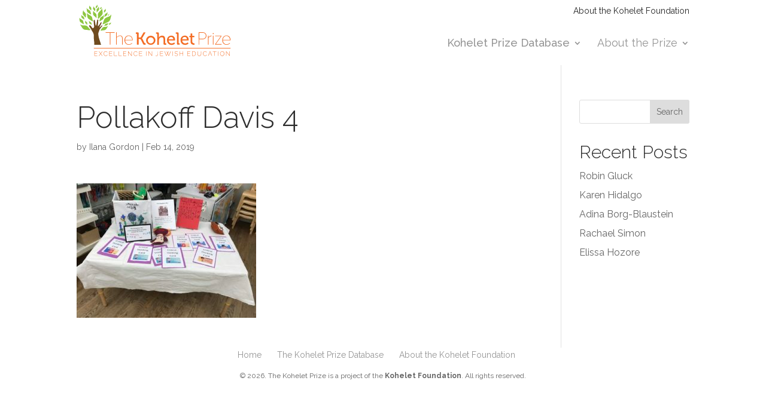

--- FILE ---
content_type: text/html; charset=UTF-8
request_url: https://koheletprize.org/database/kids-around-the-world-do-the-same-things-in-different-ways-kindergarten-students-create-the-museum-of-the-universal-languages-of-childhood/attachment/pollakoff-davis-4/
body_size: 8251
content:
<!DOCTYPE html>
<html lang="en-US">
<head>
	<meta charset="UTF-8" />
<meta http-equiv="X-UA-Compatible" content="IE=edge">
	<link rel="pingback" href="https://koheletprize.org/xmlrpc.php" />

	<script type="text/javascript">
		document.documentElement.className = 'js';
	</script>

	<meta name='robots' content='index, follow, max-image-preview:large, max-snippet:-1, max-video-preview:-1' />
<script type="text/javascript">
			let jqueryParams=[],jQuery=function(r){return jqueryParams=[...jqueryParams,r],jQuery},$=function(r){return jqueryParams=[...jqueryParams,r],$};window.jQuery=jQuery,window.$=jQuery;let customHeadScripts=!1;jQuery.fn=jQuery.prototype={},$.fn=jQuery.prototype={},jQuery.noConflict=function(r){if(window.jQuery)return jQuery=window.jQuery,$=window.jQuery,customHeadScripts=!0,jQuery.noConflict},jQuery.ready=function(r){jqueryParams=[...jqueryParams,r]},$.ready=function(r){jqueryParams=[...jqueryParams,r]},jQuery.load=function(r){jqueryParams=[...jqueryParams,r]},$.load=function(r){jqueryParams=[...jqueryParams,r]},jQuery.fn.ready=function(r){jqueryParams=[...jqueryParams,r]},$.fn.ready=function(r){jqueryParams=[...jqueryParams,r]};</script>
	<!-- This site is optimized with the Yoast SEO plugin v25.0 - https://yoast.com/wordpress/plugins/seo/ -->
	<title>Pollakoff Davis 4 - Kohelet Prize</title>
	<link rel="canonical" href="https://koheletprize.org/database/kids-around-the-world-do-the-same-things-in-different-ways-kindergarten-students-create-the-museum-of-the-universal-languages-of-childhood/attachment/pollakoff-davis-4/" />
	<meta property="og:locale" content="en_US" />
	<meta property="og:type" content="article" />
	<meta property="og:title" content="Pollakoff Davis 4 - Kohelet Prize" />
	<meta property="og:url" content="https://koheletprize.org/database/kids-around-the-world-do-the-same-things-in-different-ways-kindergarten-students-create-the-museum-of-the-universal-languages-of-childhood/attachment/pollakoff-davis-4/" />
	<meta property="og:site_name" content="Kohelet Prize" />
	<meta property="og:image" content="https://koheletprize.org/database/kids-around-the-world-do-the-same-things-in-different-ways-kindergarten-students-create-the-museum-of-the-universal-languages-of-childhood/attachment/pollakoff-davis-4" />
	<meta property="og:image:width" content="1600" />
	<meta property="og:image:height" content="1200" />
	<meta property="og:image:type" content="image/jpeg" />
	<meta name="twitter:card" content="summary_large_image" />
	<script type="application/ld+json" class="yoast-schema-graph">{"@context":"https://schema.org","@graph":[{"@type":"WebPage","@id":"https://koheletprize.org/database/kids-around-the-world-do-the-same-things-in-different-ways-kindergarten-students-create-the-museum-of-the-universal-languages-of-childhood/attachment/pollakoff-davis-4/","url":"https://koheletprize.org/database/kids-around-the-world-do-the-same-things-in-different-ways-kindergarten-students-create-the-museum-of-the-universal-languages-of-childhood/attachment/pollakoff-davis-4/","name":"Pollakoff Davis 4 - Kohelet Prize","isPartOf":{"@id":"https://koheletprize.org/#website"},"primaryImageOfPage":{"@id":"https://koheletprize.org/database/kids-around-the-world-do-the-same-things-in-different-ways-kindergarten-students-create-the-museum-of-the-universal-languages-of-childhood/attachment/pollakoff-davis-4/#primaryimage"},"image":{"@id":"https://koheletprize.org/database/kids-around-the-world-do-the-same-things-in-different-ways-kindergarten-students-create-the-museum-of-the-universal-languages-of-childhood/attachment/pollakoff-davis-4/#primaryimage"},"thumbnailUrl":"https://koheletprize.org/media/Pollakoff-Davis-4.jpg","datePublished":"2019-02-14T05:36:15+00:00","breadcrumb":{"@id":"https://koheletprize.org/database/kids-around-the-world-do-the-same-things-in-different-ways-kindergarten-students-create-the-museum-of-the-universal-languages-of-childhood/attachment/pollakoff-davis-4/#breadcrumb"},"inLanguage":"en-US","potentialAction":[{"@type":"ReadAction","target":["https://koheletprize.org/database/kids-around-the-world-do-the-same-things-in-different-ways-kindergarten-students-create-the-museum-of-the-universal-languages-of-childhood/attachment/pollakoff-davis-4/"]}]},{"@type":"ImageObject","inLanguage":"en-US","@id":"https://koheletprize.org/database/kids-around-the-world-do-the-same-things-in-different-ways-kindergarten-students-create-the-museum-of-the-universal-languages-of-childhood/attachment/pollakoff-davis-4/#primaryimage","url":"https://koheletprize.org/media/Pollakoff-Davis-4.jpg","contentUrl":"https://koheletprize.org/media/Pollakoff-Davis-4.jpg","width":1600,"height":1200},{"@type":"BreadcrumbList","@id":"https://koheletprize.org/database/kids-around-the-world-do-the-same-things-in-different-ways-kindergarten-students-create-the-museum-of-the-universal-languages-of-childhood/attachment/pollakoff-davis-4/#breadcrumb","itemListElement":[{"@type":"ListItem","position":1,"name":"Home","item":"https://koheletprize.org/"},{"@type":"ListItem","position":2,"name":"&#8220;Kids around the world do the same things in different ways.&#8221; Kindergarten students create The Museum of the Universal Languages of Childhood","item":"https://koheletprize.org/database/kids-around-the-world-do-the-same-things-in-different-ways-kindergarten-students-create-the-museum-of-the-universal-languages-of-childhood/"},{"@type":"ListItem","position":3,"name":"Pollakoff Davis 4"}]},{"@type":"WebSite","@id":"https://koheletprize.org/#website","url":"https://koheletprize.org/","name":"Kohelet Prize","description":"Awarding Excellence in Progressive Jewish Education","potentialAction":[{"@type":"SearchAction","target":{"@type":"EntryPoint","urlTemplate":"https://koheletprize.org/?s={search_term_string}"},"query-input":{"@type":"PropertyValueSpecification","valueRequired":true,"valueName":"search_term_string"}}],"inLanguage":"en-US"}]}</script>
	<!-- / Yoast SEO plugin. -->


<link rel='dns-prefetch' href='//stats.wp.com' />
<link rel='dns-prefetch' href='//fonts.googleapis.com' />
<link rel='dns-prefetch' href='//v0.wordpress.com' />
<link rel="alternate" type="application/rss+xml" title="Kohelet Prize &raquo; Feed" href="https://koheletprize.org/feed/" />
<link rel="alternate" type="application/rss+xml" title="Kohelet Prize &raquo; Comments Feed" href="https://koheletprize.org/comments/feed/" />
<meta content="Kohelet Prize v.1.0.0" name="generator"/><link rel='stylesheet' id='wp-block-library-css' href='https://koheletprize.org/wp-includes/css/dist/block-library/style.min.css' type='text/css' media='all' />
<style id='wp-block-library-theme-inline-css' type='text/css'>
.wp-block-audio :where(figcaption){color:#555;font-size:13px;text-align:center}.is-dark-theme .wp-block-audio :where(figcaption){color:#ffffffa6}.wp-block-audio{margin:0 0 1em}.wp-block-code{border:1px solid #ccc;border-radius:4px;font-family:Menlo,Consolas,monaco,monospace;padding:.8em 1em}.wp-block-embed :where(figcaption){color:#555;font-size:13px;text-align:center}.is-dark-theme .wp-block-embed :where(figcaption){color:#ffffffa6}.wp-block-embed{margin:0 0 1em}.blocks-gallery-caption{color:#555;font-size:13px;text-align:center}.is-dark-theme .blocks-gallery-caption{color:#ffffffa6}:root :where(.wp-block-image figcaption){color:#555;font-size:13px;text-align:center}.is-dark-theme :root :where(.wp-block-image figcaption){color:#ffffffa6}.wp-block-image{margin:0 0 1em}.wp-block-pullquote{border-bottom:4px solid;border-top:4px solid;color:currentColor;margin-bottom:1.75em}.wp-block-pullquote cite,.wp-block-pullquote footer,.wp-block-pullquote__citation{color:currentColor;font-size:.8125em;font-style:normal;text-transform:uppercase}.wp-block-quote{border-left:.25em solid;margin:0 0 1.75em;padding-left:1em}.wp-block-quote cite,.wp-block-quote footer{color:currentColor;font-size:.8125em;font-style:normal;position:relative}.wp-block-quote:where(.has-text-align-right){border-left:none;border-right:.25em solid;padding-left:0;padding-right:1em}.wp-block-quote:where(.has-text-align-center){border:none;padding-left:0}.wp-block-quote.is-large,.wp-block-quote.is-style-large,.wp-block-quote:where(.is-style-plain){border:none}.wp-block-search .wp-block-search__label{font-weight:700}.wp-block-search__button{border:1px solid #ccc;padding:.375em .625em}:where(.wp-block-group.has-background){padding:1.25em 2.375em}.wp-block-separator.has-css-opacity{opacity:.4}.wp-block-separator{border:none;border-bottom:2px solid;margin-left:auto;margin-right:auto}.wp-block-separator.has-alpha-channel-opacity{opacity:1}.wp-block-separator:not(.is-style-wide):not(.is-style-dots){width:100px}.wp-block-separator.has-background:not(.is-style-dots){border-bottom:none;height:1px}.wp-block-separator.has-background:not(.is-style-wide):not(.is-style-dots){height:2px}.wp-block-table{margin:0 0 1em}.wp-block-table td,.wp-block-table th{word-break:normal}.wp-block-table :where(figcaption){color:#555;font-size:13px;text-align:center}.is-dark-theme .wp-block-table :where(figcaption){color:#ffffffa6}.wp-block-video :where(figcaption){color:#555;font-size:13px;text-align:center}.is-dark-theme .wp-block-video :where(figcaption){color:#ffffffa6}.wp-block-video{margin:0 0 1em}:root :where(.wp-block-template-part.has-background){margin-bottom:0;margin-top:0;padding:1.25em 2.375em}
</style>
<link rel='stylesheet' id='mediaelement-css' href='https://koheletprize.org/wp-includes/js/mediaelement/mediaelementplayer-legacy.min.css' type='text/css' media='all' />
<link rel='stylesheet' id='wp-mediaelement-css' href='https://koheletprize.org/wp-includes/js/mediaelement/wp-mediaelement.min.css' type='text/css' media='all' />
<style id='jetpack-sharing-buttons-style-inline-css' type='text/css'>
.jetpack-sharing-buttons__services-list{display:flex;flex-direction:row;flex-wrap:wrap;gap:0;list-style-type:none;margin:5px;padding:0}.jetpack-sharing-buttons__services-list.has-small-icon-size{font-size:12px}.jetpack-sharing-buttons__services-list.has-normal-icon-size{font-size:16px}.jetpack-sharing-buttons__services-list.has-large-icon-size{font-size:24px}.jetpack-sharing-buttons__services-list.has-huge-icon-size{font-size:36px}@media print{.jetpack-sharing-buttons__services-list{display:none!important}}.editor-styles-wrapper .wp-block-jetpack-sharing-buttons{gap:0;padding-inline-start:0}ul.jetpack-sharing-buttons__services-list.has-background{padding:1.25em 2.375em}
</style>
<style id='global-styles-inline-css' type='text/css'>
:root{--wp--preset--aspect-ratio--square: 1;--wp--preset--aspect-ratio--4-3: 4/3;--wp--preset--aspect-ratio--3-4: 3/4;--wp--preset--aspect-ratio--3-2: 3/2;--wp--preset--aspect-ratio--2-3: 2/3;--wp--preset--aspect-ratio--16-9: 16/9;--wp--preset--aspect-ratio--9-16: 9/16;--wp--preset--color--black: #000000;--wp--preset--color--cyan-bluish-gray: #abb8c3;--wp--preset--color--white: #ffffff;--wp--preset--color--pale-pink: #f78da7;--wp--preset--color--vivid-red: #cf2e2e;--wp--preset--color--luminous-vivid-orange: #ff6900;--wp--preset--color--luminous-vivid-amber: #fcb900;--wp--preset--color--light-green-cyan: #7bdcb5;--wp--preset--color--vivid-green-cyan: #00d084;--wp--preset--color--pale-cyan-blue: #8ed1fc;--wp--preset--color--vivid-cyan-blue: #0693e3;--wp--preset--color--vivid-purple: #9b51e0;--wp--preset--gradient--vivid-cyan-blue-to-vivid-purple: linear-gradient(135deg,rgba(6,147,227,1) 0%,rgb(155,81,224) 100%);--wp--preset--gradient--light-green-cyan-to-vivid-green-cyan: linear-gradient(135deg,rgb(122,220,180) 0%,rgb(0,208,130) 100%);--wp--preset--gradient--luminous-vivid-amber-to-luminous-vivid-orange: linear-gradient(135deg,rgba(252,185,0,1) 0%,rgba(255,105,0,1) 100%);--wp--preset--gradient--luminous-vivid-orange-to-vivid-red: linear-gradient(135deg,rgba(255,105,0,1) 0%,rgb(207,46,46) 100%);--wp--preset--gradient--very-light-gray-to-cyan-bluish-gray: linear-gradient(135deg,rgb(238,238,238) 0%,rgb(169,184,195) 100%);--wp--preset--gradient--cool-to-warm-spectrum: linear-gradient(135deg,rgb(74,234,220) 0%,rgb(151,120,209) 20%,rgb(207,42,186) 40%,rgb(238,44,130) 60%,rgb(251,105,98) 80%,rgb(254,248,76) 100%);--wp--preset--gradient--blush-light-purple: linear-gradient(135deg,rgb(255,206,236) 0%,rgb(152,150,240) 100%);--wp--preset--gradient--blush-bordeaux: linear-gradient(135deg,rgb(254,205,165) 0%,rgb(254,45,45) 50%,rgb(107,0,62) 100%);--wp--preset--gradient--luminous-dusk: linear-gradient(135deg,rgb(255,203,112) 0%,rgb(199,81,192) 50%,rgb(65,88,208) 100%);--wp--preset--gradient--pale-ocean: linear-gradient(135deg,rgb(255,245,203) 0%,rgb(182,227,212) 50%,rgb(51,167,181) 100%);--wp--preset--gradient--electric-grass: linear-gradient(135deg,rgb(202,248,128) 0%,rgb(113,206,126) 100%);--wp--preset--gradient--midnight: linear-gradient(135deg,rgb(2,3,129) 0%,rgb(40,116,252) 100%);--wp--preset--font-size--small: 13px;--wp--preset--font-size--medium: 20px;--wp--preset--font-size--large: 36px;--wp--preset--font-size--x-large: 42px;--wp--preset--spacing--20: 0.44rem;--wp--preset--spacing--30: 0.67rem;--wp--preset--spacing--40: 1rem;--wp--preset--spacing--50: 1.5rem;--wp--preset--spacing--60: 2.25rem;--wp--preset--spacing--70: 3.38rem;--wp--preset--spacing--80: 5.06rem;--wp--preset--shadow--natural: 6px 6px 9px rgba(0, 0, 0, 0.2);--wp--preset--shadow--deep: 12px 12px 50px rgba(0, 0, 0, 0.4);--wp--preset--shadow--sharp: 6px 6px 0px rgba(0, 0, 0, 0.2);--wp--preset--shadow--outlined: 6px 6px 0px -3px rgba(255, 255, 255, 1), 6px 6px rgba(0, 0, 0, 1);--wp--preset--shadow--crisp: 6px 6px 0px rgba(0, 0, 0, 1);}:root { --wp--style--global--content-size: 823px;--wp--style--global--wide-size: 1080px; }:where(body) { margin: 0; }.wp-site-blocks > .alignleft { float: left; margin-right: 2em; }.wp-site-blocks > .alignright { float: right; margin-left: 2em; }.wp-site-blocks > .aligncenter { justify-content: center; margin-left: auto; margin-right: auto; }:where(.is-layout-flex){gap: 0.5em;}:where(.is-layout-grid){gap: 0.5em;}.is-layout-flow > .alignleft{float: left;margin-inline-start: 0;margin-inline-end: 2em;}.is-layout-flow > .alignright{float: right;margin-inline-start: 2em;margin-inline-end: 0;}.is-layout-flow > .aligncenter{margin-left: auto !important;margin-right: auto !important;}.is-layout-constrained > .alignleft{float: left;margin-inline-start: 0;margin-inline-end: 2em;}.is-layout-constrained > .alignright{float: right;margin-inline-start: 2em;margin-inline-end: 0;}.is-layout-constrained > .aligncenter{margin-left: auto !important;margin-right: auto !important;}.is-layout-constrained > :where(:not(.alignleft):not(.alignright):not(.alignfull)){max-width: var(--wp--style--global--content-size);margin-left: auto !important;margin-right: auto !important;}.is-layout-constrained > .alignwide{max-width: var(--wp--style--global--wide-size);}body .is-layout-flex{display: flex;}.is-layout-flex{flex-wrap: wrap;align-items: center;}.is-layout-flex > :is(*, div){margin: 0;}body .is-layout-grid{display: grid;}.is-layout-grid > :is(*, div){margin: 0;}body{padding-top: 0px;padding-right: 0px;padding-bottom: 0px;padding-left: 0px;}:root :where(.wp-element-button, .wp-block-button__link){background-color: #32373c;border-width: 0;color: #fff;font-family: inherit;font-size: inherit;line-height: inherit;padding: calc(0.667em + 2px) calc(1.333em + 2px);text-decoration: none;}.has-black-color{color: var(--wp--preset--color--black) !important;}.has-cyan-bluish-gray-color{color: var(--wp--preset--color--cyan-bluish-gray) !important;}.has-white-color{color: var(--wp--preset--color--white) !important;}.has-pale-pink-color{color: var(--wp--preset--color--pale-pink) !important;}.has-vivid-red-color{color: var(--wp--preset--color--vivid-red) !important;}.has-luminous-vivid-orange-color{color: var(--wp--preset--color--luminous-vivid-orange) !important;}.has-luminous-vivid-amber-color{color: var(--wp--preset--color--luminous-vivid-amber) !important;}.has-light-green-cyan-color{color: var(--wp--preset--color--light-green-cyan) !important;}.has-vivid-green-cyan-color{color: var(--wp--preset--color--vivid-green-cyan) !important;}.has-pale-cyan-blue-color{color: var(--wp--preset--color--pale-cyan-blue) !important;}.has-vivid-cyan-blue-color{color: var(--wp--preset--color--vivid-cyan-blue) !important;}.has-vivid-purple-color{color: var(--wp--preset--color--vivid-purple) !important;}.has-black-background-color{background-color: var(--wp--preset--color--black) !important;}.has-cyan-bluish-gray-background-color{background-color: var(--wp--preset--color--cyan-bluish-gray) !important;}.has-white-background-color{background-color: var(--wp--preset--color--white) !important;}.has-pale-pink-background-color{background-color: var(--wp--preset--color--pale-pink) !important;}.has-vivid-red-background-color{background-color: var(--wp--preset--color--vivid-red) !important;}.has-luminous-vivid-orange-background-color{background-color: var(--wp--preset--color--luminous-vivid-orange) !important;}.has-luminous-vivid-amber-background-color{background-color: var(--wp--preset--color--luminous-vivid-amber) !important;}.has-light-green-cyan-background-color{background-color: var(--wp--preset--color--light-green-cyan) !important;}.has-vivid-green-cyan-background-color{background-color: var(--wp--preset--color--vivid-green-cyan) !important;}.has-pale-cyan-blue-background-color{background-color: var(--wp--preset--color--pale-cyan-blue) !important;}.has-vivid-cyan-blue-background-color{background-color: var(--wp--preset--color--vivid-cyan-blue) !important;}.has-vivid-purple-background-color{background-color: var(--wp--preset--color--vivid-purple) !important;}.has-black-border-color{border-color: var(--wp--preset--color--black) !important;}.has-cyan-bluish-gray-border-color{border-color: var(--wp--preset--color--cyan-bluish-gray) !important;}.has-white-border-color{border-color: var(--wp--preset--color--white) !important;}.has-pale-pink-border-color{border-color: var(--wp--preset--color--pale-pink) !important;}.has-vivid-red-border-color{border-color: var(--wp--preset--color--vivid-red) !important;}.has-luminous-vivid-orange-border-color{border-color: var(--wp--preset--color--luminous-vivid-orange) !important;}.has-luminous-vivid-amber-border-color{border-color: var(--wp--preset--color--luminous-vivid-amber) !important;}.has-light-green-cyan-border-color{border-color: var(--wp--preset--color--light-green-cyan) !important;}.has-vivid-green-cyan-border-color{border-color: var(--wp--preset--color--vivid-green-cyan) !important;}.has-pale-cyan-blue-border-color{border-color: var(--wp--preset--color--pale-cyan-blue) !important;}.has-vivid-cyan-blue-border-color{border-color: var(--wp--preset--color--vivid-cyan-blue) !important;}.has-vivid-purple-border-color{border-color: var(--wp--preset--color--vivid-purple) !important;}.has-vivid-cyan-blue-to-vivid-purple-gradient-background{background: var(--wp--preset--gradient--vivid-cyan-blue-to-vivid-purple) !important;}.has-light-green-cyan-to-vivid-green-cyan-gradient-background{background: var(--wp--preset--gradient--light-green-cyan-to-vivid-green-cyan) !important;}.has-luminous-vivid-amber-to-luminous-vivid-orange-gradient-background{background: var(--wp--preset--gradient--luminous-vivid-amber-to-luminous-vivid-orange) !important;}.has-luminous-vivid-orange-to-vivid-red-gradient-background{background: var(--wp--preset--gradient--luminous-vivid-orange-to-vivid-red) !important;}.has-very-light-gray-to-cyan-bluish-gray-gradient-background{background: var(--wp--preset--gradient--very-light-gray-to-cyan-bluish-gray) !important;}.has-cool-to-warm-spectrum-gradient-background{background: var(--wp--preset--gradient--cool-to-warm-spectrum) !important;}.has-blush-light-purple-gradient-background{background: var(--wp--preset--gradient--blush-light-purple) !important;}.has-blush-bordeaux-gradient-background{background: var(--wp--preset--gradient--blush-bordeaux) !important;}.has-luminous-dusk-gradient-background{background: var(--wp--preset--gradient--luminous-dusk) !important;}.has-pale-ocean-gradient-background{background: var(--wp--preset--gradient--pale-ocean) !important;}.has-electric-grass-gradient-background{background: var(--wp--preset--gradient--electric-grass) !important;}.has-midnight-gradient-background{background: var(--wp--preset--gradient--midnight) !important;}.has-small-font-size{font-size: var(--wp--preset--font-size--small) !important;}.has-medium-font-size{font-size: var(--wp--preset--font-size--medium) !important;}.has-large-font-size{font-size: var(--wp--preset--font-size--large) !important;}.has-x-large-font-size{font-size: var(--wp--preset--font-size--x-large) !important;}
:where(.wp-block-post-template.is-layout-flex){gap: 1.25em;}:where(.wp-block-post-template.is-layout-grid){gap: 1.25em;}
:where(.wp-block-columns.is-layout-flex){gap: 2em;}:where(.wp-block-columns.is-layout-grid){gap: 2em;}
:root :where(.wp-block-pullquote){font-size: 1.5em;line-height: 1.6;}
</style>
<link rel='stylesheet' id='et-builder-googlefonts-cached-css' href='https://fonts.googleapis.com/css?family=Raleway:100,200,300,regular,500,600,700,800,900,100italic,200italic,300italic,italic,500italic,600italic,700italic,800italic,900italic&#038;subset=cyrillic,cyrillic-ext,latin,latin-ext,vietnamese&#038;display=swap' type='text/css' media='all' />
<link rel='stylesheet' id='wp-pagenavi-css' href='https://koheletprize.org/wp-content/plugins/wp-pagenavi/pagenavi-css.css' type='text/css' media='all' />
<link rel='stylesheet' id='divi-style-parent-css' href='https://koheletprize.org/wp-content/themes/Divi/style-static.min.css' type='text/css' media='all' />
<link rel='stylesheet' id='divi-style-css' href='https://koheletprize.org/wp-content/themes/koheletprize/style.css' type='text/css' media='all' />
<script type="text/javascript" src="https://koheletprize.org/wp-includes/js/jquery/jquery.min.js" id="jquery-core-js"></script>
<script type="text/javascript" src="https://koheletprize.org/wp-includes/js/jquery/jquery-migrate.min.js" id="jquery-migrate-js"></script>
<script type="text/javascript" id="jquery-js-after">
/* <![CDATA[ */
jqueryParams.length&&$.each(jqueryParams,function(e,r){if("function"==typeof r){var n=String(r);n.replace("$","jQuery");var a=new Function("return "+n)();$(document).ready(a)}});
/* ]]> */
</script>
<script type="text/javascript" src="https://koheletprize.org/wp-content/themes/koheletprize/js/countdownfix.js" id="custom_script-js"></script>
<link rel="https://api.w.org/" href="https://koheletprize.org/wp-json/" /><link rel="alternate" title="JSON" type="application/json" href="https://koheletprize.org/wp-json/wp/v2/media/31116" /><link rel="EditURI" type="application/rsd+xml" title="RSD" href="https://koheletprize.org/xmlrpc.php?rsd" />
<link rel="alternate" title="oEmbed (JSON)" type="application/json+oembed" href="https://koheletprize.org/wp-json/oembed/1.0/embed?url=https%3A%2F%2Fkoheletprize.org%2Fdatabase%2Fkids-around-the-world-do-the-same-things-in-different-ways-kindergarten-students-create-the-museum-of-the-universal-languages-of-childhood%2Fattachment%2Fpollakoff-davis-4%2F" />
<link rel="alternate" title="oEmbed (XML)" type="text/xml+oembed" href="https://koheletprize.org/wp-json/oembed/1.0/embed?url=https%3A%2F%2Fkoheletprize.org%2Fdatabase%2Fkids-around-the-world-do-the-same-things-in-different-ways-kindergarten-students-create-the-museum-of-the-universal-languages-of-childhood%2Fattachment%2Fpollakoff-davis-4%2F&#038;format=xml" />
	<style>img#wpstats{display:none}</style>
		<meta name="viewport" content="width=device-width, initial-scale=1.0, maximum-scale=1.0, user-scalable=0" /><link rel="shortcut icon" href="https://koheletprize.org/media/icon-koheletprize-1.png" /><link rel="stylesheet" id="et-divi-customizer-global-cached-inline-styles" href="https://koheletprize.org/wp-content/et-cache/global/et-divi-customizer-global.min.css?ver=1757615555" /></head>
<body data-rsssl=1 class="attachment wp-singular attachment-template-default single single-attachment postid-31116 attachmentid-31116 attachment-jpeg wp-theme-Divi wp-child-theme-koheletprize et_button_custom_icon et_pb_button_helper_class et_fixed_nav et_show_nav et_hide_fixed_logo et_secondary_nav_enabled et_secondary_nav_only_menu et_primary_nav_dropdown_animation_fade et_secondary_nav_dropdown_animation_fade et_header_style_left et_pb_svg_logo et_pb_footer_columns1 et_pb_gutter osx et_pb_gutters3 et_smooth_scroll et_right_sidebar et_divi_theme et-db">
	<div id="page-container">

					<div id="top-header">
			<div class="container clearfix">

			
				<div id="et-secondary-menu">
				<ul id="et-secondary-nav" class="menu"><li class="menu-item menu-item-type-post_type menu-item-object-page menu-item-28666"><a href="https://koheletprize.org/about-foundation/" data-wpel-link="internal">About the Kohelet Foundation</a></li>
</ul>				</div>

			</div>
		</div>
		
	
			<header id="main-header" data-height-onload="60">
			<div class="container clearfix et_menu_container">
							<div class="logo_container">
					<span class="logo_helper"></span>
					<a href="https://koheletprize.org/" data-wpel-link="internal">
						<img src="https://koheletprize.org/media/logo_kohelet-prize-1.svg" width="93" height="43" alt="Kohelet Prize" id="logo" data-height-percentage="100" />
					</a>
				</div>
							<div id="et-top-navigation" data-height="60" data-fixed-height="30">
											<nav id="top-menu-nav">
						<ul id="top-menu" class="nav"><li id="menu-item-28220" class="menu-item menu-item-type-custom menu-item-object-custom menu-item-has-children menu-item-28220"><a href="/database/" data-wpel-link="internal">Kohelet Prize Database</a>
<ul class="sub-menu">
	<li id="menu-item-28221" class="menu-item menu-item-type-custom menu-item-object-custom menu-item-28221"><a href="/database/" data-wpel-link="internal">View all entries in the Kohelet Prize Database</a></li>
</ul>
</li>
<li id="menu-item-68" class="menu-item menu-item-type-post_type menu-item-object-page menu-item-has-children menu-item-68"><a href="https://koheletprize.org/about/" data-wpel-link="internal">About the Prize</a>
<ul class="sub-menu">
	<li id="menu-item-25350" class="menu-item menu-item-type-post_type menu-item-object-page menu-item-25350"><a href="https://koheletprize.org/about/" data-wpel-link="internal">Prize Categories</a></li>
	<li id="menu-item-29959" class="menu-item menu-item-type-post_type menu-item-object-page menu-item-29959"><a href="https://koheletprize.org/about/winners/" data-wpel-link="internal">About the Kohelet Prize Winners</a></li>
	<li id="menu-item-423" class="menu-item menu-item-type-post_type menu-item-object-page menu-item-423"><a href="https://koheletprize.org/about/faq/" data-wpel-link="internal">FAQ</a></li>
</ul>
</li>
</ul>						</nav>
					
					
					
					
					<div id="et_mobile_nav_menu">
				<div class="mobile_nav closed">
					<span class="select_page">Select Page</span>
					<span class="mobile_menu_bar mobile_menu_bar_toggle"></span>
				</div>
			</div>				</div> <!-- #et-top-navigation -->
			</div> <!-- .container -->
					</header> <!-- #main-header -->
			<div id="et-main-area">
	
<div id="main-content">
		<div class="container">
		<div id="content-area" class="clearfix">
			<div id="left-area">
											<article id="post-31116" class="et_pb_post post-31116 attachment type-attachment status-inherit hentry">
											<div class="et_post_meta_wrapper">
							<h1 class="entry-title">Pollakoff Davis 4</h1>

						<p class="post-meta"> by <span class="author vcard"><a href="https://koheletprize.org/author/ilana-gordon/" title="Posts by Ilana Gordon" rel="author" data-wpel-link="internal">Ilana Gordon</a></span> | <span class="published">Feb 14, 2019</span></p>
												</div>
				
					<div class="entry-content">
					<p class="attachment"><a href="https://koheletprize.org/media/Pollakoff-Davis-4.jpg" data-wpel-link="internal"><img loading="lazy" decoding="async" width="300" height="225" src="https://koheletprize.org/media/Pollakoff-Davis-4-300x225.jpg" class="attachment-medium size-medium" alt="" srcset="https://koheletprize.org/media/Pollakoff-Davis-4-300x225.jpg 300w, https://koheletprize.org/media/Pollakoff-Davis-4-1024x768.jpg 1024w, https://koheletprize.org/media/Pollakoff-Davis-4-510x382.jpg 510w, https://koheletprize.org/media/Pollakoff-Davis-4-1080x810.jpg 1080w, https://koheletprize.org/media/Pollakoff-Davis-4.jpg 1600w" sizes="(max-width: 300px) 100vw, 300px" /></a></p>
					</div>
					<div class="et_post_meta_wrapper">
										</div>
				</article>

						</div>

				<div id="sidebar">
		<div id="search-2" class="et_pb_widget widget_search"><form role="search" method="get" id="searchform" class="searchform" action="https://koheletprize.org/">
				<div>
					<label class="screen-reader-text" for="s">Search for:</label>
					<input type="text" value="" name="s" id="s" />
					<input type="submit" id="searchsubmit" value="Search" />
				</div>
			</form></div>
		<div id="recent-posts-2" class="et_pb_widget widget_recent_entries">
		<h4 class="widgettitle">Recent Posts</h4>
		<ul>
											<li>
					<a href="https://koheletprize.org/winners/robin-gluck/" data-wpel-link="internal">Robin Gluck</a>
									</li>
											<li>
					<a href="https://koheletprize.org/winners/karen-hidalgo/" data-wpel-link="internal">Karen Hidalgo</a>
									</li>
											<li>
					<a href="https://koheletprize.org/winners/adina-borg-blaustein/" data-wpel-link="internal">Adina Borg-Blaustein</a>
									</li>
											<li>
					<a href="https://koheletprize.org/winners/rachael-simon/" data-wpel-link="internal">Rachael Simon</a>
									</li>
											<li>
					<a href="https://koheletprize.org/winners/elissa-hozore/" data-wpel-link="internal">Elissa Hozore</a>
									</li>
					</ul>

		</div>	</div>
		</div>
	</div>
	</div>


			<footer id="main-footer">
				

		
				<div id="et-footer-nav">
					<div class="container">
						<ul id="menu-footer" class="bottom-nav"><li id="menu-item-77" class="menu-item menu-item-type-post_type menu-item-object-page menu-item-home menu-item-77"><a href="https://koheletprize.org/" data-wpel-link="internal">Home</a></li>
<li id="menu-item-28222" class="menu-item menu-item-type-custom menu-item-object-custom menu-item-28222"><a href="/database/" data-wpel-link="internal">The Kohelet Prize Database</a></li>
<li id="menu-item-391" class="menu-item menu-item-type-post_type menu-item-object-page menu-item-391"><a href="https://koheletprize.org/about-foundation/" data-wpel-link="internal">About the Kohelet Foundation</a></li>
</ul>					</div>
				</div> <!-- #et-footer-nav -->

			
				<div id="footer-bottom">
					<div class="container clearfix">
				
						<p id="footer-info">&copy; 2026. The Kohelet Prize is a project of the <a href="http://www.koheletfoundation.org/" target="_blank" data-wpel-link="external" rel="nofollow external noopener noreferrer">Kohelet Foundation</a>. All rights reserved.</p>
					</div>	<!-- .container -->
				</div>
			</footer> <!-- #main-footer -->
		</div> <!-- #et-main-area -->


	</div> <!-- #page-container -->

	<script type="speculationrules">
{"prefetch":[{"source":"document","where":{"and":[{"href_matches":"\/*"},{"not":{"href_matches":["\/wp-*.php","\/wp-admin\/*","\/media\/*","\/wp-content\/*","\/wp-content\/plugins\/*","\/wp-content\/themes\/koheletprize\/*","\/wp-content\/themes\/Divi\/*","\/*\\?(.+)"]}},{"not":{"selector_matches":"a[rel~=\"nofollow\"]"}},{"not":{"selector_matches":".no-prefetch, .no-prefetch a"}}]},"eagerness":"conservative"}]}
</script>
<script>
  (function(i,s,o,g,r,a,m){i['GoogleAnalyticsObject']=r;i[r]=i[r]||function(){
  (i[r].q=i[r].q||[]).push(arguments)},i[r].l=1*new Date();a=s.createElement(o),
  m=s.getElementsByTagName(o)[0];a.async=1;a.src=g;m.parentNode.insertBefore(a,m)
  })(window,document,'script','https://www.google-analytics.com/analytics.js','ga');

  ga('create', 'UA-56358814-2', 'auto');
  ga('send', 'pageview');

</script><script type="text/javascript" id="divi-custom-script-js-extra">
/* <![CDATA[ */
var DIVI = {"item_count":"%d Item","items_count":"%d Items"};
var et_builder_utils_params = {"condition":{"diviTheme":true,"extraTheme":false},"scrollLocations":["app","top"],"builderScrollLocations":{"desktop":"app","tablet":"app","phone":"app"},"onloadScrollLocation":"app","builderType":"fe"};
var et_frontend_scripts = {"builderCssContainerPrefix":"#et-boc","builderCssLayoutPrefix":"#et-boc .et-l"};
var et_pb_custom = {"ajaxurl":"https:\/\/koheletprize.org\/wp-admin\/admin-ajax.php","images_uri":"https:\/\/koheletprize.org\/wp-content\/themes\/Divi\/images","builder_images_uri":"https:\/\/koheletprize.org\/wp-content\/themes\/Divi\/includes\/builder\/images","et_frontend_nonce":"740a2e2c4e","subscription_failed":"Please, check the fields below to make sure you entered the correct information.","et_ab_log_nonce":"e7e99af2f0","fill_message":"Please, fill in the following fields:","contact_error_message":"Please, fix the following errors:","invalid":"Invalid email","captcha":"Captcha","prev":"Prev","previous":"Previous","next":"Next","wrong_captcha":"You entered the wrong number in captcha.","wrong_checkbox":"Checkbox","ignore_waypoints":"no","is_divi_theme_used":"1","widget_search_selector":".widget_search","ab_tests":[],"is_ab_testing_active":"","page_id":"31116","unique_test_id":"","ab_bounce_rate":"5","is_cache_plugin_active":"no","is_shortcode_tracking":"","tinymce_uri":"https:\/\/koheletprize.org\/wp-content\/themes\/Divi\/includes\/builder\/frontend-builder\/assets\/vendors","accent_color":"#fa6900","waypoints_options":[]};
var et_pb_box_shadow_elements = [];
/* ]]> */
</script>
<script type="text/javascript" src="https://koheletprize.org/wp-content/themes/Divi/js/scripts.min.js" id="divi-custom-script-js"></script>
<script type="text/javascript" src="https://koheletprize.org/wp-content/themes/Divi/js/smoothscroll.js" id="smoothscroll-js"></script>
<script type="text/javascript" src="https://koheletprize.org/wp-content/themes/Divi/includes/builder/feature/dynamic-assets/assets/js/jquery.fitvids.js" id="fitvids-js"></script>
<script type="text/javascript" id="et-builder-cpt-modules-wrapper-js-extra">
/* <![CDATA[ */
var et_modules_wrapper = {"builderCssContainerPrefix":"#et-boc","builderCssLayoutPrefix":"#et-boc .et-l"};
/* ]]> */
</script>
<script type="text/javascript" src="https://koheletprize.org/wp-content/themes/Divi/includes/builder/scripts/cpt-modules-wrapper.js" id="et-builder-cpt-modules-wrapper-js"></script>
<script type="text/javascript" src="https://koheletprize.org/wp-content/themes/Divi/core/admin/js/common.js" id="et-core-common-js"></script>
<script type="text/javascript" id="jetpack-stats-js-before">
/* <![CDATA[ */
_stq = window._stq || [];
_stq.push([ "view", JSON.parse("{\"v\":\"ext\",\"blog\":\"123439516\",\"post\":\"31116\",\"tz\":\"-5\",\"srv\":\"koheletprize.org\",\"j\":\"1:14.5\"}") ]);
_stq.push([ "clickTrackerInit", "123439516", "31116" ]);
/* ]]> */
</script>
<script type="text/javascript" src="https://stats.wp.com/e-202604.js" id="jetpack-stats-js" defer="defer" data-wp-strategy="defer"></script>
</body>
</html>

--- FILE ---
content_type: text/javascript
request_url: https://koheletprize.org/wp-content/themes/koheletprize/js/countdownfix.js
body_size: 62
content:
// Remove Leading Zero from Countdown Timer
jQuery(function($){
	
    var olddays = $('.et_pb_countdown_timer .days .value');
	
    // Clone the days and hide the original
    olddays.each(function(){
        var oldday = $(this);
        oldday.after(oldday.clone().removeClass('value'));
    }).hide();
	
    // Update the clone each second, removing the trailing zero
    (function update_days() {
        olddays.each(function(){
            var oldday = $(this);
            var days = oldday.html();
            if (days.substr(0,1) == '0') { days = days.slice(1); }
            oldday.next().html(days);
        });
        setTimeout(function(){ update_days(); }, 1000);
    })()

});